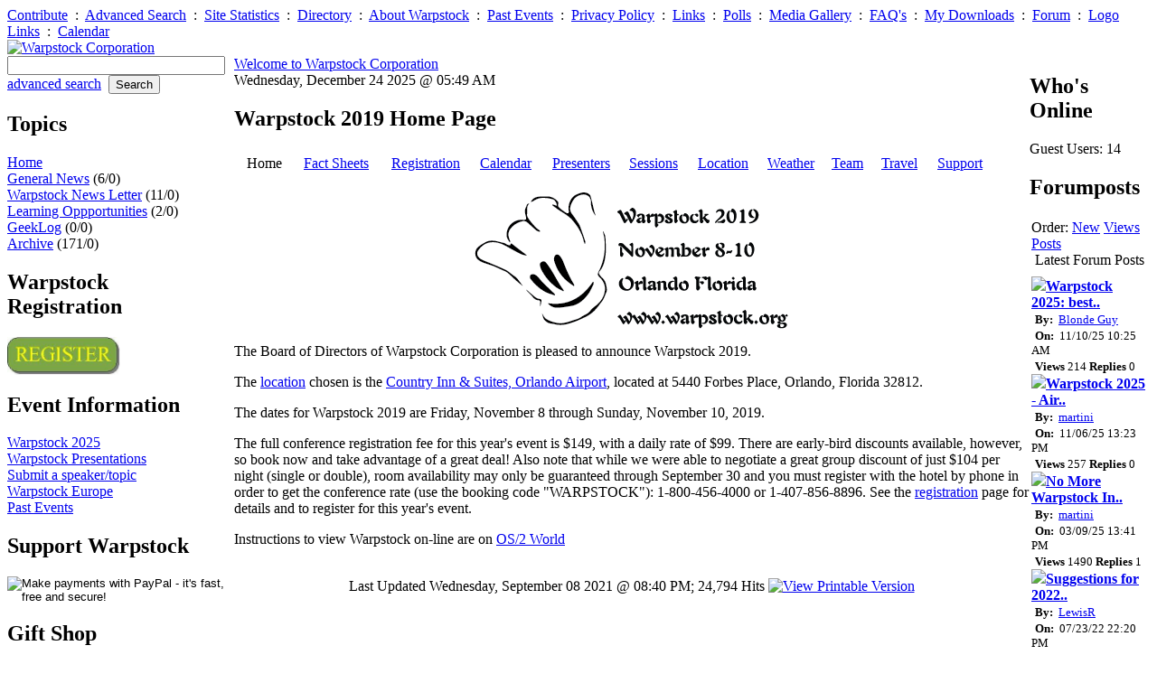

--- FILE ---
content_type: text/html; charset=iso-8859-1
request_url: http://www.warpstock.org/staticpages/index.php?page=ws2019_home
body_size: 23468
content:

<!DOCTYPE HTML PUBLIC "-//W3C//DTD HTML 4.01 Transitional//EN" "http://www.w3.org/TR/html4/loose.dtd">
<html>
<head>
<title>Warpstock Corporation - Warpstock 2019 Home Page</title>
<!-- link rel="SHORTCUT ICON" href="http://www.warpstock.org/favicon.ico" -->
<!--
<meta http-equiv="Pragma" content="no-cache">
-->
<link rel="stylesheet" type="text/css" href="http://www.warpstock.org/layout/professional/style.css" title="professional">
<link rel="alternate" type="application/rss+xml" hreflang="en-us" href="http://www.warpstock.org/backend/warpstock-whole_site.rss" title="RSS Feed: Warpstock">
<link rel="home" href="http://www.warpstock.org/" title="Home">
<link rel="search" href="http://www.warpstock.org/search.php" title="Advanced Search">
<link rel="stylesheet" type="text/css" href="http://www.warpstock.org/mediagallery/mediagallery.css?ver=5">
<script type="text/javascript" src="http://www.warpstock.org/mediagallery/js/swfobject.js"></script>
<script type="text/javascript">var mgBaseURL = 'http://www.warpstock.org/mediagallery'</script>
<script type="text/javascript" src="http://www.warpstock.org/mediagallery/js/mediagallery.js"></script>
<link rel="stylesheet" type="text/css" href="http://www.warpstock.org/captcha/style.css">

<!-- Load Common Javascript Libraries -->
<script type="text/javascript" src="http://www.warpstock.org/javascript/common.js"></script>

</head>

<body dir="ltr">
    <div class="header-navigation-container">
        <div class="header-navigation-line">
            <a href="http://www.warpstock.org/submit.php?type=story" class="header-navigation">Contribute</a>&nbsp;&nbsp;:&nbsp;
<a href="http://www.warpstock.org/search.php" class="header-navigation">Advanced Search</a>&nbsp;&nbsp;:&nbsp;
<a href="http://www.warpstock.org/stats.php" class="header-navigation">Site Statistics</a>&nbsp;&nbsp;:&nbsp;
<a href="http://www.warpstock.org/directory.php" class="header-navigation">Directory</a>&nbsp;&nbsp;:&nbsp;
<a href="http://www.warpstock.org/staticpages/index.php?page=about" class="header-navigation">About Warpstock</a>&nbsp;&nbsp;:&nbsp;
<a href="http://www.warpstock.org/staticpages/index.php?page=past_events" class="header-navigation">Past Events</a>&nbsp;&nbsp;:&nbsp;
<a href="http://www.warpstock.org/staticpages/index.php?page=privacy_policy" class="header-navigation">Privacy Policy</a>&nbsp;&nbsp;:&nbsp;
<a href="http://www.warpstock.org/links/index.php" class="header-navigation">Links</a>&nbsp;&nbsp;:&nbsp;
<a href="http://www.warpstock.org/polls/index.php" class="header-navigation">Polls</a>&nbsp;&nbsp;:&nbsp;
<a href="http://www.warpstock.org/mediagallery/index.php" class="header-navigation">Media Gallery</a>&nbsp;&nbsp;:&nbsp;
<a href="http://www.warpstock.org/faqman/index.php" class="header-navigation">FAQ's</a>&nbsp;&nbsp;:&nbsp;
<a href="http://www.warpstock.org/filemgmt/index.php" class="header-navigation">My Downloads</a>&nbsp;&nbsp;:&nbsp;
<a href="http://www.warpstock.org/forum/index.php" class="header-navigation">Forum</a>&nbsp;&nbsp;:&nbsp;
<a href="http://www.warpstock.org/logos/index.php" class="header-navigation">Logo Links</a>&nbsp;&nbsp;:&nbsp;
<a href="http://www.warpstock.org/calendar/index.php" class="header-navigation">Calendar</a>&nbsp;&nbsp;

        </div>
    </div>
    <div class="header-logobg-container-outer">
        <table width="100%" border="0" cellpadding="0" cellspacing="0" class="header-logobg-container-inner">
            <tr>
                <td class="header-logobg-left">
                    <a href="http://www.warpstock.org/"><img src="http://www.warpstock.org/layout/professional/images/logo.png" width="113" height="67" alt="Warpstock Corporation" border="0"></a>
                </td>
                <td class="header-logobg-right">
                    <span class="site-slogan"></span>
                </td>
            </tr>
        </table>
    </div>
    <table border="0" cellspacing="0" cellpadding="0" width="100%">
        <tr>
            <!-- Start of Left blocks -->
<td class="block-featured-left" style="vertical-align:top;">
                    <div class="searchform-box">
                        <form class="searchform-elements" action="http://www.warpstock.org/search.php" method="GET">
                            <input type="text" name="query" size="28" maxlength="255"><br>
                            <input type="hidden" name="type" value="all">
                            <a href="http://www.warpstock.org/search.php" class="advancedsearch">advanced search</a>&nbsp;
                            <input type="hidden" name="mode" value="search">
                            <input type="submit" value="Search">
                        </form>
                    </div>
                    <div class="block-bg-left">
                        <div class="block-box-left">
    <span class="block-helpicon">
        
    </span>
    <h2>Topics</h2>
<div class="topicoption"><a href="http://www.warpstock.org/index.php">Home</a> </div>
<div class="topicoption"><a href="http://www.warpstock.org/index.php?topic=General">General News</a> (6/0)</div>
<div class="topicoption"><a href="http://www.warpstock.org/index.php?topic=WSNewsLetter">Warpstock News Letter</a> (11/0)</div>
<div class="topicoption"><a href="http://www.warpstock.org/index.php?topic=learning">Learning Oppportunities</a> (2/0)</div>
<div class="topicoption"><a href="http://www.warpstock.org/index.php?topic=GeekLog">GeekLog</a> (0/0)</div>
<div class="topicoption"><a href="http://www.warpstock.org/index.php?topic=Archive">Archive</a> (171/0)</div>
</div>
<div class="aligncenter">
    <div class="block-divider-left"></div>
</div>

<div class="block-box-left">
    <span class="block-helpicon">
        
    </span>
    <h2>Warpstock Registration</h2>
<a href="/staticpages/index.php?page=ws2025-registration"><img
src="/staticpages/images/register_button_1.jpg" alt="Register for this year's Warpstock!"
border="0" width="125"></a>
</div>
<div class="aligncenter">
    <div class="block-divider-left"></div>
</div>

<div class="block-box-left">
    <span class="block-helpicon">
        
    </span>
    <h2>Event Information</h2>
<a href='/staticpages/index.php?page=ws2025-home'>Warpstock 2025</a><br>
<a href='/filemgmt/viewcat.php?cid=15'>Warpstock  Presentations</a><br>
<a href='/staticpages/index.php?page=speaker_topic'>Submit a speaker/topic</a><br>
<a href='https://www.warpstock.eu/'>Warpstock Europe</a><br>
<a href='/staticpages/index.php?page=past_events'>Past Events</a><br>
</div>
<div class="aligncenter">
    <div class="block-divider-left"></div>
</div>

<div class="block-box-left">
    <span class="block-helpicon">
        
    </span>
    <h2>Support Warpstock</h2>
<form action="https://www.paypal.com/cgi-bin/webscr" method="post">
<input type="hidden" name="cmd" value="_s-xclick">
<input type="image" src="/images/paypal/x-click-but04.gif" border="0" name="submit" alt="Make payments with PayPal - it's fast, free and secure!">
<img alt="" border="0" src="/images/paypal/pixel.gif" width="1" height="1">
<input type="hidden" name="encrypted" value="-----BEGIN [base64]/SM477n/zucIw9310kXRO3ARhOpkhC2wM9B04J68T+SvusPKcHQPrxATfV6QgRqlOC4Wo0Rga9Gcv73f9/ksfdbBEYenuBVNrbk13pnccwo24AoZYKzzJ/[base64]/[base64]/hJl66/RGqrj5rFb08sAABNTzDTiqqNpJeBsYs/[base64]/MA0GCSqGSIb3DQEBBQUAA4GBAIFfOlaagFrl71+jq6OKidbWFSE+Q4FqROvdgIONth+8kSK//Y/4ihuE4Ymvzn5ceE3S/[base64]/WWSfxy1Tftj2YgpO3Lzg71G0aj1T4IGV8av+O/8fZYXYI/euEtJz5ua75BZRRCa7Szo1FZ3IGLM8fNeFE+pb9PohhsRd9-----END PKCS7-----
">
</form>
</div>
<div class="aligncenter">
    <div class="block-divider-left"></div>
</div>

<div class="block-box-left">
    <span class="block-helpicon">
        
    </span>
    <h2>Gift Shop</h2>
<a href=/staticpages/index.php?page=gift_shop_main>See our specials!</a>
</div>
<div class="aligncenter">
    <div class="block-divider-left"></div>
</div>

<div class="block-box-left">
    <span class="block-helpicon">
        
    </span>
    <h2>Get Warpstock Gear!</h2>
<a href="https://www.cafepress.com/warpstock"><img src="/images/cafepress.gif" width="125" height="62" alt="Support This Site" border="0"></a>
</div>
<div class="aligncenter">
    <div class="block-divider-left"></div>
</div>

<div class="block-box-left">
    <span class="block-helpicon">
        
    </span>
    <h2>User Functions</h2>
<form action="http://www.warpstock.org/users.php" method="POST" style="margin-top:5px;margin-bottom:5px;">
  <b><label for="loginname">Username</label>:</b><br>
  <input type="text" size="10" name="loginname" value="" id="loginname"><br>
  
  <b><label for="passwd">Password</label>:</b><br>
  <input type="password" size="10" name="passwd" id="passwd"><br>
  <input type="submit" value="Login">
</form>
Don't have an account yet?  Sign up as a <a href="http://www.warpstock.org/users.php?mode=new">New User</a><br>
Lost your <a href="http://www.warpstock.org/users.php?mode=getpassword">password</a>?
</div>
<div class="aligncenter">
    <div class="block-divider-left"></div>
</div>

<div class="block-box-left">
    <span class="block-helpicon">
        
    </span>
    <h2>Older Stories</h2>
<h3>Tuesday<small>11-Jul</small></h3>
<ul class="list-older-stories">  <li><a href="http://www.warpstock.org/article.php?story=ebay-for-charity">Donate to Warpstock through eBay!</a> (0)</li></ul><br><h3>Sunday<small>08-Jul</small></h3>
<ul class="list-older-stories">  <li><a href="http://www.warpstock.org/article.php?story=20070708134657847">Warpstock 2007 </a> (0)</li></ul>
</div>
<div class="aligncenter">
    <div class="block-divider-left"></div>
</div>

<div class="block-box-left">
    <span class="block-helpicon">
        
    </span>
    <h2>Random Logos</h2>
<p align="center"><a href="http://www.backwoodswireless.net/"><img src="http://www.warpstock.org/logos/images/logo_backwoods_wireless.gif" alt="Backwoods Wireless" width="99" height="75" border="0" /></a></p><br /><p align="center"><a href="http://www.scoug.com"><img src="http://www.warpstock.org/logos/images/logo_scoug.gif" alt="Sputhern California OS/2 User Group" width="138" height="84" border="0" /></a></p><br /><p align="center"><a href="http://www.os2voice.org"><img src="http://www.warpstock.org/logos/images/logo_voice.gif" alt="Virtual OS/2 International Consumer Education...

VOICE is an organization dedicated to the promotion of OS/2 Warp to the general consumer through various activities as providing current and factual information about OS/2 Warp and OS/2 related products" width="70" height="45" border="0" /></a></p><br /><p align="center"><a href="http://www.warpstock.org/logos/index.php">View Logos</a></p></div>
<div class="aligncenter">
    <div class="block-divider-left"></div>
</div>

<div class="block-box-left">
    <span class="block-helpicon">
        
    </span>
    <h2>This site is</h2>
Powered by...<br />
<p><a href="https://www.arcanoae.com/arcaos" img="logos/images/logo_arca_noae.jpg">ArcaOS</a>
</div>
<div class="aligncenter">
    <div class="block-divider-left"></div>
</div>


                        <div class="block-bg-spreader"></div>
                    </div>
                </td>
                <td class="block-outerborder-left">
                    <div style="background:transparent; width:10px; height:1px;"></div>
                </td>


            <td class="story-container" width="100%" style="vertical-align:top;">
                <div class="header-welcomeanddate-box">
                    <div class="header-welcomeanddate-text">
                        <a href="http://www.warpstock.org">Welcome to  Warpstock Corporation</a><br>Wednesday, December 24 2025 @ 05:49 AM
                    </div>
                </div>

                <!-- START OF CONTENT AREA -->
<div class="block-box">
    <span class="block-helpicon">
        
    </span>
    <h2>Warpstock 2019 Home Page</h2><table width="95%" border="0" cellpadding="5">
<tr>
<td align=right>
        Home
</td>
<td align=right>
<a href='/staticpages/index.php?page=ws2019_factsheets'>
        Fact Sheets</a>
</td>
<td align=right>
<a href='/staticpages/index.php?page=ws2019_registration'>
        Registration</a>
</td>
<td align=right>
<a href='/calendar.php?mode=&view=week&month=11&day=8&year=2019'>
        Calendar</a>
</td>
<td align=right>
<a href='/staticpages/index.php?page=ws2019_presenters'>
        Presenters</a>
</td>
<td align=right>
<a href='/staticpages/index.php?page=ws2019_sessions'>
        Sessions</a>
</td>
<td align=right>
<a href='/staticpages/index.php?page=ws2019_location'>
        Location</a>
</td>
<td align=right>
<a href='/staticpages/index.php?page=ws2019_weather'>
        Weather</a>
</td>
<td align=right>
<a href='/staticpages/index.php?page=ws2019_team'>
        Team</a>
</td>
<td align=right>
<a href='/staticpages/index.php?page=ws2019_travel'>
        Travel</a>
</td>
<td align=right>
<a href='/staticpages/index.php?page=ws2019_support'>
        Support</a>
</td>
</tr>
</table>


<p>
<center>
<img src=/staticpages/images/WS2019_347x151.png>
</center>
<p>
The Board of Directors of Warpstock Corporation is pleased to announce Warpstock 2019.
<p>
The <a href='/staticpages/index.php?page=ws2019_location'>location</a> chosen is the <a href=https://www.radissonhotelsamericas.com/en-us/hotels/country-inn-orlando-airport-fl target=_blank>Country Inn & Suites, Orlando Airport</a>, located at 5440 Forbes Place, Orlando, Florida 32812.<p>
The dates for Warpstock 2019 are Friday, November 8 through Sunday, November 10, 2019.

<p>
The full conference registration fee for this year's event is $149, with a daily rate of $99. There are early-bird discounts available, however, so book now and take advantage of a great deal! Also note that while we were able to negotiate a great group discount of just $104 per night (single or double), room availability may only be guaranteed through September 30 and you must register with the hotel by phone in order to get the conference rate (use the booking code "WARPSTOCK"): 1-800-456-4000 or 1-407-856-8896. See the <a href='/staticpages/index.php?page=ws2019_registration'>registration</a> page for details and to register for this year's event.

<p>Instructions to view Warpstock on-line are on 

<a href="http://www.os2world.com/">OS/2 World</a><p align="center"><br>Last Updated Wednesday, September 08 2021 @ 08:40 PM;  24,794 Hits <a href="http://www.warpstock.org/staticpages/index.php?page=ws2019_home&amp;mode=print"><img src="http://www.warpstock.org/layout/professional/images/print.png" alt="View Printable Version" title="Printable Format" border="0"></a></p></div>
<div class="aligncenter">
    <div class="block-divider"></div>
</div>            <!-- End Content Area -->
          </td>
          <!-- Start of Right Blocks -->
<td class="block-outerborder-right">
    <div style="background:transparent; width:1px; height:1px;"></div>
</td>
<td class="block-featured-right" style="vertical-align:top;">
    <div class="block-bg-right">
            <div class="block-box-right">
    <span class="block-helpicon">
        
    </span>
    <h2>Who's Online</h2>Guest Users: 14<br></div>
<div class="aligncenter">
    <div class="block-divider-right"></div>
</div>
<div class="block-box-right">
    <span class="block-helpicon">
        
    </span>
    <h2>Forumposts</h2><!-- start latestpostsblock.thtml -->
<table width="100%" border="0" cellpadding="1" cellspacing="1">
    <tr>
        <td>
            <table width="100%" border="0" cellpadding="0" cellspacing="0">
                <tr>
                    <td class="pluginTinyText">Order:&nbsp;<a href="http://www.warpstock.org/index.php?mode=forumblock&amp;order=new">New</a> <a href="http://www.warpstock.org/index.php?mode=forumblock&amp;order=views">Views</a> <a href="http://www.warpstock.org/index.php?mode=forumblock&amp;order=posts">Posts</a><div style="text-align:center;">Latest  Forum Posts</div></td>
                </tr>
                <tr>
                    <td><img height="6" width="1"></td>
                </tr>
            </table>
         </td>
    </tr>
    <tr>
        <td>
            <!-- start block_displayline.thtml -->
<table width="100%" border="0" cellpadding="0" cellspacing="0" >
<tr>
    <td width="100%" class="pluginRow1 alignleft">
        <img src="http://www.warpstock.org/layout/professional/forum/image_set/redarrow.gif"><b><a href="http://www.warpstock.org/forum/viewtopic.php?showtopic=666&amp;fromblock=yes" TITLE="Warpstock 2025: best one in years">Warpstock 2025: best..</a></b><br>&nbsp;<small><b>By: </b>&nbsp;<a href='http://www.warpstock.org/users.php?mode=profile&amp;uid=10'>Blonde Guy</a></small><br>&nbsp;<small><b>On: </b>&nbsp;11/10/25 10:25 AM</small><br>&nbsp;<small><b>Views</b>&nbsp;214&nbsp;<b>Replies</b>&nbsp;0<br>
    </td>
</tr>
</table> 
<!-- end block_displayline.thtml -->
<!-- start block_displayline.thtml -->
<table width="100%" border="0" cellpadding="0" cellspacing="0" >
<tr>
    <td width="100%" class="pluginRow2 alignleft">
        <img src="http://www.warpstock.org/layout/professional/forum/image_set/redarrow.gif"><b><a href="http://www.warpstock.org/forum/viewtopic.php?showtopic=665&amp;fromblock=yes" TITLE="Warpstock 2025 - Airport Shuttle">Warpstock 2025 - Air..</a></b><br>&nbsp;<small><b>By: </b>&nbsp;<a href='http://www.warpstock.org/users.php?mode=profile&amp;uid=7855'>martini</a></small><br>&nbsp;<small><b>On: </b>&nbsp;11/06/25 13:23 PM</small><br>&nbsp;<small><b>Views</b>&nbsp;257&nbsp;<b>Replies</b>&nbsp;0<br>
    </td>
</tr>
</table> 
<!-- end block_displayline.thtml -->
<!-- start block_displayline.thtml -->
<table width="100%" border="0" cellpadding="0" cellspacing="0" >
<tr>
    <td width="100%" class="pluginRow1 alignleft">
        <img src="http://www.warpstock.org/layout/professional/forum/image_set/redarrow.gif"><b><a href="http://www.warpstock.org/forum/viewtopic.php?showtopic=663&amp;fromblock=yes" TITLE="No More Warpstock In USA? ">No More Warpstock In..</a></b><br>&nbsp;<small><b>By: </b>&nbsp;<a href='http://www.warpstock.org/users.php?mode=profile&amp;uid=7855'>martini</a></small><br>&nbsp;<small><b>On: </b>&nbsp;03/09/25 13:41 PM</small><br>&nbsp;<small><b>Views</b>&nbsp;1490&nbsp;<b>Replies</b>&nbsp;1<br>
    </td>
</tr>
</table> 
<!-- end block_displayline.thtml -->
<!-- start block_displayline.thtml -->
<table width="100%" border="0" cellpadding="0" cellspacing="0" >
<tr>
    <td width="100%" class="pluginRow2 alignleft">
        <img src="http://www.warpstock.org/layout/professional/forum/image_set/redarrow.gif"><b><a href="http://www.warpstock.org/forum/viewtopic.php?showtopic=661&amp;fromblock=yes" TITLE="Suggestions for 2022? on east coast? ">Suggestions for 2022..</a></b><br>&nbsp;<small><b>By: </b>&nbsp;<a href='http://www.warpstock.org/users.php?mode=profile&amp;uid=3'>LewisR</a></small><br>&nbsp;<small><b>On: </b>&nbsp;07/23/22 22:20 PM</small><br>&nbsp;<small><b>Views</b>&nbsp;25037&nbsp;<b>Replies</b>&nbsp;1<br>
    </td>
</tr>
</table> 
<!-- end block_displayline.thtml -->
<!-- start block_displayline.thtml -->
<table width="100%" border="0" cellpadding="0" cellspacing="0" >
<tr>
    <td width="100%" class="pluginRow1 alignleft">
        <img src="http://www.warpstock.org/layout/professional/forum/image_set/redarrow.gif"><b><a href="http://www.warpstock.org/forum/viewtopic.php?showtopic=654&amp;fromblock=yes" TITLE="Interesting sights and places to visit in and around Calgary">Interesting sights a..</a></b><br>&nbsp;<small><b>By: </b>&nbsp;<a href='http://www.warpstock.org/users.php?mode=profile&amp;uid=25'>BigWarpGuy</a></small><br>&nbsp;<small><b>On: </b>&nbsp;07/02/18 11:52 AM</small><br>&nbsp;<small><b>Views</b>&nbsp;17498&nbsp;<b>Replies</b>&nbsp;1<br>
    </td>
</tr>
</table> 
<!-- end block_displayline.thtml -->

        </td>
    </tr>
</table>
<!-- end latestpostsblock.thtml -->
</div>
<div class="aligncenter">
    <div class="block-divider-right"></div>
</div>
<div class="block-box-right">
    <span class="block-helpicon">
        
    </span>
    <h2>What's New</h2><h3>STORIES</h3>No new stories<br><br><h3>COMMENTS <small>last 2 days</small></h3>No new comments<br>
<br><h3>LINKS <small>last 2 weeks</small></h3>No recent new links<br>
<br><h3>MEDIA GALLERY <small>Last 30 Days</small></h3>No new media items<br>
<br><h3>NEW FILES <small> last 14 days</small></h3>No new files<br>
No new comments<br>
</div>
<div class="aligncenter">
    <div class="block-divider-right"></div>
</div>

            <div class="block-bg-spreader"></div>
    </div>
</td>
<!--</td></tr></table>-->
<!--If you want the splash, uncomment the last line. If you want no splash, make sure it is commented out.-->
 </tr>
    </table>
    
    <table border="0" cellpadding="0" cellspacing="0" width="100%" class="footer-divider-top">
      <tr>
        <td width="70%" class="footerblock">&nbsp;Copyright &copy; 2025 Warpstock Corporation<br>&nbsp;All trademarks and copyrights on this page are owned by their respective owners.</td>
        <td width="30%" class="footerblock" style="text-align:right">Powered By <a href="http://www.geeklog.net/">Geeklog</a>&nbsp;<br>Created this page in 0.19 seconds&nbsp;</td>
      </tr>
    </table>
</body>
</html>
